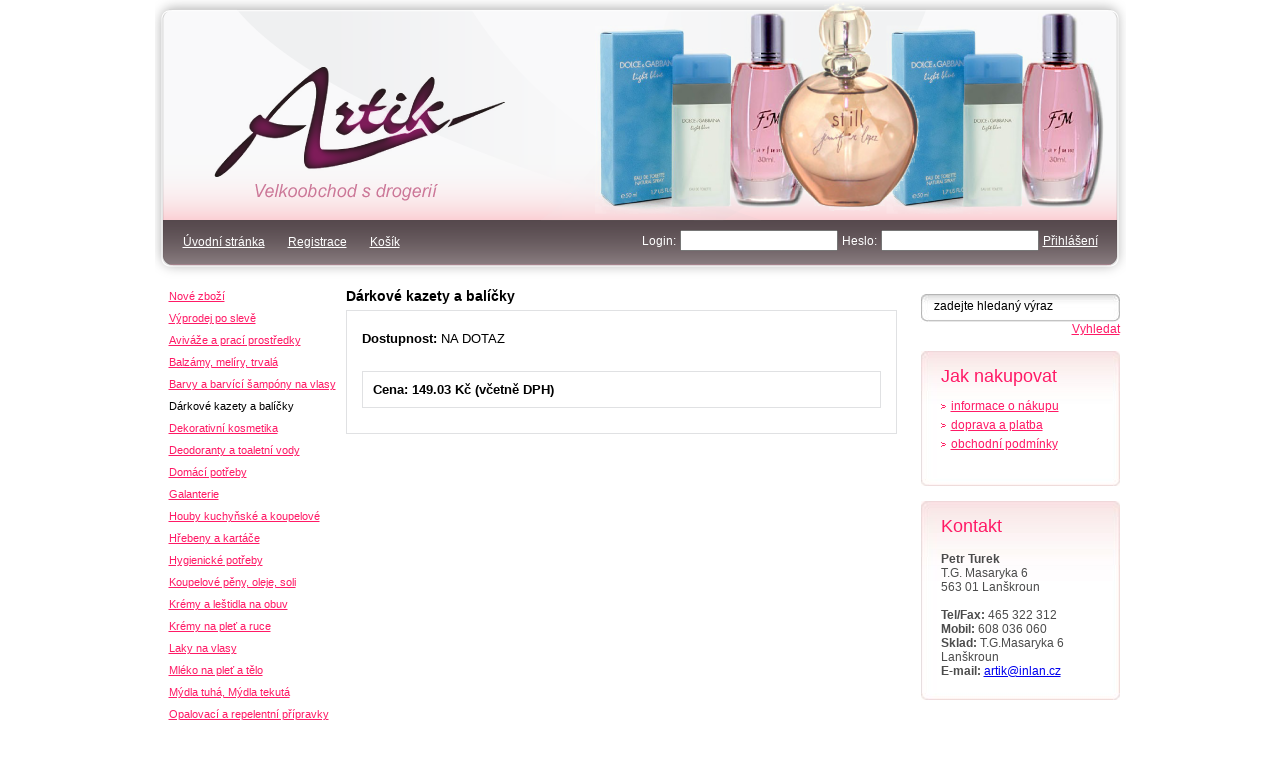

--- FILE ---
content_type: text/html; charset=UTF-8
request_url: https://www.drogerie-artik.cz/bi-es-brossi-kazeta-as-deo-z11500450
body_size: 2605
content:
<?xml version="1.0" encoding="UTF-8"?>
<!DOCTYPE html PUBLIC "-//W3C//DTD XHTML 1.0 Strict//EN" "https://www.w3.org/TR/xhtml1/DTD/xhtml1-strict.dtd">
<html xmlns="https://www.w3.org/1999/xhtml">
    <head>
        <meta http-equiv="Content-Type" content="text/html; charset=UTF-8"/>
        <link rel="stylesheet" type="text/css" href="frontend/css/style.css" />
        <meta name="author" content="Milan Chaloupka" />
        <script type='text/javascript' src='frontend/html/js/kontrola.js'></script>
        <meta name="robots" content="index, follow" />                
        <meta name='googlebot' content='index,follow,snippet,noarchive' />                
        <meta name="revisit-after" content="7 days" />
        <meta name="keywords" content="" />                
        <meta name="description" content="" />
        <script type="text/javascript" src="frontend/html/thickbox/jquery.js"></script>
        
        <!--script type="text/javascript" src="frontend/html/thickbox/thickbox.js"></script>
        <link rel="stylesheet" href="frontend/html/thickbox/thickbox.css" type="text/css" media="screen" / -->
        
        <script type="text/javascript" src="frontend/html/lightbox/js/lightbox-plus-jquery.min.js"></script>
        <link rel="stylesheet" href="frontend/html/lightbox/css/lightbox.css" type="text/css" media="screen" />
        
        <title>Drogerie Artik - </title>
        
<script src="https://www.google-analytics.com/urchin.js" type="text/javascript"></script>
<script type="text/javascript">
_uacct = "UA-10406810-1";
urchinTracker();
</script> 
        
    </head>
    <body>
      <div id="stranka">
        <h1></h1>

        <div id="telo">

          <div id="middle">

            <div id="podkategorie_cesta">
                              <a href="darkove-kazety-a-balicky-k115">Dárkové kazety a balíčky</a>
                                          </div>

            <div id="zbozi_detail">

              <div id="horni_pulka">

                <a id="obrazek_velky_odkaz" href="" title=""  data-lightbox="velkyImg" rel="lightbox">
                                </a>
  
                <h2></h2>

                <div id="popis"><br />
                <strong>Dostupnost: </strong>                NA DOTAZ
                                </div>

              </div>

              <div id="dolni_pulka">

                                  <div class="varianta">
                  
                  
                  
                                      <div class="cena">Cena: 149.03 Kč (včetně DPH)</div>
                                    
                                    </div>
                
                <div id="obrazky">
                                  </div>

              </div>

            </div>
          </div>

          <div id="left">
            
<div id="left2">

  <div id="kategorie_tree">
    <ul>
              
                                <li>
                    
                    
                    <a href="nove-zbozi-k2"> Nové zboží</a><br />
                    
                                </li>
                            
              
                                <li>
                    
                    
                    <a href="vyprodej-po-sleve-k1"> Výprodej po slevě</a><br />
                    
                                </li>
                            
              
                                <li>
                    
                    
                    <a href="avivaze-a-praci-prostredky-k360">Aviváže a prací prostředky</a><br />
                    
                                </li>
                            
              
                                <li>
                    
                    
                    <a href="balzamy-meliry-trvala-k40">Balzámy, melíry, trvalá</a><br />
                    
                                </li>
                            
              
                                <li>
                    
                    
                    <a href="barvy-a-barvici-sampony-na-vlasy-k41">Barvy a barvící šampóny na vlasy</a><br />
                    
                                </li>
                            
              
                      <li class="kategorie_vybrana">
                              
                    
                    <a href="darkove-kazety-a-balicky-k115">Dárkové kazety a balíčky</a><br />
                    
                                          </li>
                  
              
                                <li>
                    
                    
                    <a href="dekorativni-kosmetika-k382">Dekorativní kosmetika</a><br />
                    
                                </li>
                            
              
                                <li>
                    
                    
                    <a href="deodoranty-a-toaletni-vody-k381">Deodoranty a toaletní vody</a><br />
                    
                                </li>
                            
              
                                <li>
                    
                    
                    <a href="domaci-potreby-k300">Domácí potřeby</a><br />
                    
                                </li>
                            
              
                                <li>
                    
                    
                    <a href="galanterie-k383">Galanterie</a><br />
                    
                                </li>
                            
              
                                <li>
                    
                    
                    <a href="houby-kuchynske-a-koupelove-k225">Houby kuchyňské a koupelové</a><br />
                    
                                </li>
                            
              
                                <li>
                    
                    
                    <a href="hrebeny-a-kartace-k330">Hřebeny a kartáče</a><br />
                    
                                </li>
                            
              
                                <li>
                    
                    
                    <a href="hygienicke-potreby-k20">Hygienické potřeby</a><br />
                    
                                </li>
                            
              
                                <li>
                    
                    
                    <a href="koupelove-peny-oleje-soli-k50">Koupelové pěny, oleje, soli</a><br />
                    
                                </li>
                            
              
                                <li>
                    
                    
                    <a href="kremy-a-lestidla-na-obuv-k320">Krémy a leštidla na obuv</a><br />
                    
                                </li>
                            
              
                                <li>
                    
                    
                    <a href="kremy-na-plet-a-ruce-k60">Krémy na pleť a ruce</a><br />
                    
                                </li>
                            
              
                                <li>
                    
                    
                    <a href="laky-na-vlasy-k25">Laky na vlasy</a><br />
                    
                                </li>
                            
              
                                <li>
                    
                    
                    <a href="mleko-na-plet-a-telo-k65">Mléko na pleť a tělo</a><br />
                    
                                </li>
                            
              
                                <li>
                    
                    
                    <a href="mydla-tuha-mydla-tekuta-k55">Mýdla tuhá, Mýdla tekutá</a><br />
                    
                                </li>
                            
              
                                <li>
                    
                    
                    <a href="opalovaci-a-repelentni-pripravky-k215">Opalovací a repelentní přípravky</a><br />
                    
                                </li>
                            
              
                                <li>
                    
                    
                    <a href="osvezovace-vzduchu-k5">Osvěžovače vzduchu</a><br />
                    
                                </li>
                            
              
                                <li>
                    
                    
                    <a href="potreby-na-holeni-vody-balzamy-k90">Potřeby na holení vody, balzámy </a><br />
                    
                                </li>
                            
              
                                <li>
                    
                    
                    <a href="pripravky-do-mycky-k310">Přípravky do myčky</a><br />
                    
                                </li>
                            
              
                                <li>
                    
                    
                    <a href="pripravky-na-hubeni-hmyzu-k380">Přípravky na hubení Hmyzu</a><br />
                    
                                </li>
                            
              
                                <li>
                    
                    
                    <a href="pripravky-na-wc-k10">Přípravky na wc</a><br />
                    
                                </li>
                            
              
                                <li>
                    
                    
                    <a href="privaty-k500">Priváty</a><br />
                    
                                </li>
                            
              
                                <li>
                    
                    
                    <a href="sacky-tasky-z-mikrotenu-k305">Sáčky, tašky z mikrotenu</a><br />
                    
                                </li>
                            
              
                                <li>
                    
                    
                    <a href="sprchove-gely-k45">Sprchové gely </a><br />
                    
                                </li>
                            
              
                                <li>
                    
                    
                    <a href="svicky-k315">Svíčky</a><br />
                    
                                </li>
                            
              
                                <li>
                    
                    
                    <a href="tuzidla-a-gely-na-vlasy-k30">Tužidla a gely na vlasy </a><br />
                    
                                </li>
                            
              
                                <li>
                    
                    
                    <a href="uklidove-a-cistici-prostredky-k15">Úklidové a čistící prostředky</a><br />
                    
                                </li>
                            
              
                                <li>
                    
                    
                    <a href="uklidove-a-domaci-potreby-k504">Úklidové a domácí potřeby     </a><br />
                    
                                </li>
                            
              
                                <li>
                    
                    
                    <a href="vatove-vyrobky-k195">Vatové výrobky</a><br />
                    
                                </li>
                            
              
                                <li>
                    
                    
                    <a href="vlasove-sampony-k35">Vlasové šampony</a><br />
                    
                                </li>
                            
              
                                <li>
                    
                    
                    <a href="zubni-kartacky-k105">Zubní kartáčky</a><br />
                    
                                </li>
                            
              
                                <li>
                    
                    
                    <a href="zubni-pasty-a-ustni-vody-k110">Zubní pasty a ústní vody</a><br />
                    
                                </li>
                            
          </ul>
  </div>
  
  

</div>

<div id="left2_footer"></div>          </div>

          <div id="right">
            
<div id="novinky">
  <br />
<form class="search" id="search" action="vyhledavani.php" method="post"><div>
      <input class="input_search" type="text" id="input_search" name="input_search" value="zadejte hledaný výraz" onfocus="this.value='';" />
    </div></form>
    <a class="vybrany" href="javascript:document.forms.search.submit()">Vyhledat</a>
    <div id="mensi">
      <h2>Jak nakupovat</h2>
      <ul>
        <li><a href="informace-o-nakupu.php">informace o nákupu</a></li>
        <li><a href="doprava-a-platba.php">doprava a platba</a></li>
        <li><a href="obchodni-podminky.php">obchodní podmínky</a></li>
      </ul>
    </div>
    <div id="vetsi">
      <h2>Kontakt</h2>
      <div id="text">
      <strong>Petr Turek</strong><br />
      T.G. Masaryka 6<br />
      563 01 Lanškroun<br /><br />
      <strong>Tel/Fax:</strong> 465 322 312<br />
      <strong>Mobil:</strong> 608 036 060<br /> 
      <strong>Sklad:</strong> T.G.Masaryka 6 Lanškroun <br />
      <strong>E-mail:</strong> <a href="mailto:artik@inlan.cz">artik@inlan.cz</a> 
      </div>
    </div>
</div>
<div id="novinky_footer"></div>          </div>

        </div>
        <div id="top">
          <div id="header_texty">
<a class="nevybrany" href="./">Úvodní stránka</a>

<a class="nevybrany" href="zakaznik-registrace.php">Registrace</a>

<a class="nevybrany" href="kosik-detail.php">Košík</a>

<form id="prihlaseni" action="login.php" method="post"><table>
<tr>
<td><label for="login">Login: </label></td>
<td><input type="text" id="login" name="login" /></td>
<td><label for="password">Heslo: </label></td>
<td><input type="password" id="password" name="password" /></td>
<td><a class="nevybrany" href="javascript:document.forms.prihlaseni.submit()">Přihlášení</a></td>
</tr>
</table></form>                                                 
</div>        </div>
        
      </div>
    </body>
</html>